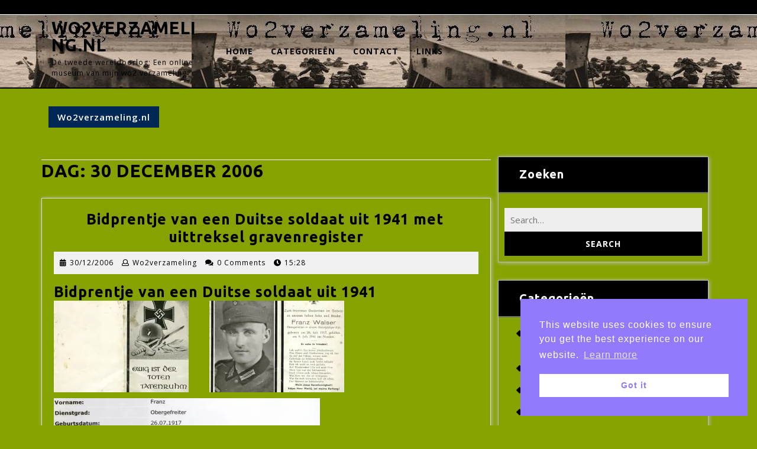

--- FILE ---
content_type: text/html; charset=UTF-8
request_url: https://wo2verzameling.nl/2006/12/30/
body_size: 8310
content:
<!DOCTYPE html><html lang="nl"><head><meta charset="UTF-8"><meta name="viewport" content="width=device-width"><meta name='robots' content='index, follow, max-image-preview:large, max-snippet:-1, max-video-preview:-1' /><link media="all" href="https://wo2verzameling.nl/wp-content/cache/autoptimize/css/autoptimize_ffde08db370659603aaf489d132fb40d.css" rel="stylesheet" /><title>30/12/2006 - Wo2verzameling.nl</title><link rel="canonical" href="https://wo2verzameling.nl/2006/12/30/" /><meta property="og:locale" content="nl_NL" /><meta property="og:type" content="website" /><meta property="og:title" content="30/12/2006 - Wo2verzameling.nl" /><meta property="og:url" content="https://wo2verzameling.nl/2006/12/30/" /><meta property="og:site_name" content="Wo2verzameling.nl" /><meta property="og:image" content="https://i0.wp.com/wo2verzameling.nl/wp-content/uploads/wo2verzamelingnl.jpg?fit=320%2C240&ssl=1" /><meta property="og:image:width" content="320" /><meta property="og:image:height" content="240" /><meta property="og:image:type" content="image/jpeg" /><meta name="twitter:card" content="summary_large_image" /><meta name="twitter:site" content="@wo2verzameling" />  <link rel='dns-prefetch' href='//fonts.googleapis.com' /><link rel='dns-prefetch' href='//jetpack.wordpress.com' /><link rel='dns-prefetch' href='//s0.wp.com' /><link rel='dns-prefetch' href='//public-api.wordpress.com' /><link rel='dns-prefetch' href='//0.gravatar.com' /><link rel='dns-prefetch' href='//1.gravatar.com' /><link rel='dns-prefetch' href='//2.gravatar.com' /><link rel='dns-prefetch' href='//c0.wp.com' /><link rel='dns-prefetch' href='//i0.wp.com' /><link rel="alternate" type="application/rss+xml" title="Wo2verzameling.nl &raquo; feed" href="https://wo2verzameling.nl/feed/" /><link rel="alternate" type="application/rss+xml" title="Wo2verzameling.nl &raquo; reactiesfeed" href="https://wo2verzameling.nl/comments/feed/" /><link rel='stylesheet' id='vw-corporate-lite-font-css' href='//fonts.googleapis.com/css?family=ABeeZee%3A400%2C400i%7CAbril+Fatface%7CAcme%7CAllura%3A400%7CAnton%7CArchitects+Daughter%7CArchivo%3A100%2C100i%2C200%2C200i%2C300%2C300i%2C400%2C400i%2C500%2C500i%2C600%2C600i%2C700%2C700i%2C800%2C800i%2C900%2C900i%7CArimo%3A400%2C400i%2C500%2C500i%2C600%2C600i%2C700%2C700i%7CArsenal%3A400%2C400i%2C700%2C700i%7CArvo%3A400%2C400i%2C700%2C700i%7CAlegreya%3A400%2C400i%2C500%2C500i%2C600%2C600i%2C700%2C700i%2C800%2C800i%2C900%2C900i%7CAlfa+Slab+One%7CAveria+Serif+Libre%3A300%2C300i%2C400%2C400i%2C700%2C700i%7CBangers%7CBoogaloo%7CBad+Script%7CBarlow+Condensed%3A100%2C100i%2C200%2C200i%2C300%2C300i%2C400%2C400i%2C500%2C500i%2C600%2C600i%2C700%2C700i%2C800%2C800i%2C900%2C900i%7CBitter%3A100%2C100i%2C200%2C200i%2C300%2C300i%2C400%2C400i%2C500%2C500i%2C600%2C600i%2C700%2C700i%2C800%2C800i%2C900%2C900i%7CBree+Serif%7CBenchNine%3A300%2C400%2C700%7CCabin%3A400%2C400i%2C500%2C500i%2C600%2C600i%2C700%2C700i%7CCardo%3A400%2C400i%2C700%7CCourgette%7CCaveat+Brush%3A400%7CCherry+Swash%3A400%2C700%7CCormorant+Garamond%3A300%2C300i%2C400%2C400i%2C500%2C500i%2C600%2C600i%2C700%2C700i%7CCrimson+Text%3A400%2C400i%2C600%2C600i%2C700%2C700i%7CCuprum%3A400%2C400i%2C500%2C500i%2C600%2C600i%2C700%2C700i%7CCookie%7CComing+Soon%7CCharm%3A400%2C700%7CChewy%7CDays+One%7CDosis%3A200%2C300%2C400%2C500%2C600%2C700%2C800%7CEB+Garamond%3A400%2C400i%2C500%2C500i%2C600%2C600i%2C700%2C700i%2C800%2C800i%7CEconomica%3A400%2C400i%2C700%2C700i%7CExo+2%3A100%2C100i%2C200%2C200i%2C300%2C300i%2C400%2C400i%2C500%2C500i%2C600%2C600i%2C700%2C700i%2C800%2C800i%2C900%2C900i%7CFira+Sans%3A100%2C100i%2C200%2C200i%2C300%2C300i%2C400%2C400i%2C500%2C500i%2C600%2C600i%2C700%2C700i%2C800%2C800i%2C900%2C900i%7CFredoka+One%7CFjalla+One%7CFrancois+One%7CFrank+Ruhl+Libre%3A300%2C400%2C500%2C700%2C900%7CGabriela%3A400%7CGloria+Hallelujah%7CGreat+Vibes%7CHandlee%7CHammersmith+One%7CHeebo%3A100%2C200%2C300%2C400%2C500%2C700%2C800%2C900%7CHind%3A300%2C400%2C500%2C600%2C700%7CInconsolata%3A200%2C300%2C400%2C500%2C600%2C700%2C800%2C900%7CIndie+Flower%7CIM+Fell+English+SC%7CJulius+Sans+One%7CJomhuria%3A400%7CJosefin+Slab%3A100%2C100i%2C200%2C200i%2C300%2C300i%2C400%2C400i%2C500%2C500i%2C600%2C600i%2C700%2C700i%7CJosefin+Sans%3A100%2C100i%2C200%2C200i%2C300%2C300i%2C400%2C400i%2C500%2C500i%2C600%2C600i%2C700%2C700i%7CJost%3A100%2C100i%2C200%2C200i%2C300%2C300i%2C400%2C400i%2C500%2C500i%2C600%2C600i%2C700%2C700i%2C800%2C800i%2C900%2C900i%7CKanit%3A100%2C100i%2C200%2C200i%2C300%2C300i%2C400%2C400i%2C500%2C500i%2C600%2C600i%2C700%2C700i%2C800%2C800i%2C900%2C900i%7CKrub%3A200%2C200i%2C300%2C300i%2C400%2C400i%2C500%2C500i%2C600%2C600i%2C700%2C700i%7CLobster%7CLato%3A100%2C100i%2C300%2C300i%2C400%2C400i%2C700%2C700i%2C900%2C900i%7CLora%3A400%2C400i%2C500%2C500i%2C600%2C600i%2C700%2C700i%7CLibre+Baskerville%3A400%2C400i%2C700%7CLobster+Two%3A400%2C400i%2C700%2C700i%7CMerriweather%3A300%2C300i%2C400%2C400i%2C700%2C700i%2C900%2C900i%7CMarck+Script%7CMarcellus%3A400%7CMerienda+One%3A400%7CMonda%3A400%2C700%7CMontserrat%3A100%2C100i%2C200%2C200i%2C300%2C300i%2C400%2C400i%2C500%2C500i%2C600%2C600i%2C700%2C700i%2C800%2C800i%2C900%2C900i%7CMuli%7CMulish%3A200%2C200i%2C300%2C300i%2C400%2C400i%2C500%2C500i%2C600%2C600i%2C700%2C700i%2C800%2C800i%2C900%2C900i%7CNoto+Serif%3A400%2C400i%2C700%2C700i%7CNunito+Sans%3A200%2C200i%2C300%2C300i%2C400%2C400i%2C600%2C600i%2C700%2C700i%2C800%2C800i%2C900%2C900i%7COpen+Sans%3A300%2C300i%2C400%2C400i%2C600%2C600i%2C700%2C700i%2C800%2C800i%7COverpass%3A100%2C100i%2C200%2C200i%2C300%2C300i%2C400%2C400i%2C500%2C500i%2C600%2C600i%2C700%2C700i%2C800%2C800i%2C900%2C900i%7COverpass+Mono%3A300%2C400%2C500%2C600%2C700%7COxygen%3A300%2C400%2C700%7COswald%3A200%2C300%2C400%2C500%2C600%2C700%7COrbitron%3A400%2C500%2C600%2C700%2C800%2C900%7CPatua+One%7CPacifico%7CPadauk%3A400%2C700%7CPlayball%3A400%7CPlayfair+Display%3A400%2C400i%2C500%2C500i%2C600%2C600i%2C700%2C700i%2C800%2C800i%2C900%2C900i%7CPrompt%3A100%2C100i%2C200%2C200i%2C300%2C300i%2C400%2C400i%2C500%2C500i%2C600%2C600i%2C700%2C700i%2C800%2C800i%2C900%2C900i%7CPT+Sans%3A400%2C400i%2C700%2C700i%7CPT+Serif%3A400%2C400i%2C700%2C700i%7CPhilosopher%3A400%2C400i%2C700%2C700i%7CPermanent+Marker%7CPoiret+One%7CPoppins%3A100%2C100i%2C200%2C200i%2C300%2C300i%2C400%2C400i%2C500%2C500i%2C600%2C600i%2C700%2C700i%2C800%2C800i%2C900%2C900i%7CPrata%3A400%7CQuicksand%3A300%2C400%2C500%2C600%2C700%7CQuattrocento+Sans%3A400%2C400i%2C700%2C700i%7CRaleway%3A100%2C100i%2C200%2C200i%2C300%2C300i%2C400%2C400i%2C500%2C500i%2C600%2C600i%2C700%2C700i%2C800%2C800i%2C900%2C900i%7CRubik%3A300%2C300i%2C400%2C400i%2C500%2C500i%2C600%2C600i%2C700%2C700i%2C800%2C800i%2C900%2C900i%7CRoboto%3A100%2C100i%2C300%2C300i%2C400%2C400i%2C500%2C500i%2C700%2C700i%2C900%2C900i%7CRoboto+Condensed%3A300%2C300i%2C400%2C400i%2C700%2C700i%7CRokkitt%3A100%2C200%2C300%2C400%2C500%2C600%2C700%2C800%2C900%7CRusso+One%7CRighteous%7CSaira%3A100%2C100i%2C200%2C200i%2C300%2C300i%2C400%2C400i%2C500%2C500i%2C600%2C600i%2C700%2C700i%2C800%2C800i%2C900%2C900i%7CSatisfy%7CSen%3A400%2C700%2C800%7CSlabo%7CSource+Sans+Pro%3A200%2C200i%2C300%2C300i%2C400%2C400i%2C600%2C600i%2C700%2C700i%2C900%2C900i%7CShadows+Into+Light+Two%7CShadows+Into+Light%7CSacramento%7CSail%3A400%7CShrikhand%7CSpartan%3A100%2C200%2C300%2C400%2C500%2C600%2C700%2C800%2C900%7CStaatliches%7CStylish%3A400%7CTangerine%3A400%2C700%7CTitillium+Web%3A200%2C200i%2C300%2C300i%2C400%2C400i%2C600%2C600i%2C700%2C700i%2C900%7CTrirong%3A100%2C100i%2C200%2C200i%2C300%2C300i%2C400%2C400i%2C500%2C500i%2C600%2C600i%2C700%2C700i%2C800%2C800i%2C900%2C900i%7CUbuntu%3A300%2C300i%2C400%2C400i%2C500%2C500i%2C700%2C700i%7CUnica+One%7CVT323%7CVarela+Round%7CVampiro+One%7CVollkorn%3A400%2C400i%2C500%2C500i%2C600%2C600i%2C700%2C700i%2C800%2C800i%2C900%2C900i%7CVolkhov%3A400%2C400i%2C700%2C700i%7CWork+Sans%3A100%2C100i%2C200%2C200i%2C300%2C300i%2C400%2C400i%2C500%2C500i%2C600%2C600i%2C700%2C700i%2C800%2C800i%2C900%2C900i%7CYanone+Kaffeesatz%3A200%2C300%2C400%2C500%2C600%2C700%7CZCOOL+XiaoWei&#038;ver=6.1.9' type='text/css' media='all' />     <link rel="https://api.w.org/" href="https://wo2verzameling.nl/wp-json/" /><link rel="EditURI" type="application/rsd+xml" title="RSD" href="https://wo2verzameling.nl/xmlrpc.php?rsd" /><link rel="icon" href="https://wo2verzameling.nl/wp-content/uploads/favicon1.ico" type="image/x-icon" />  <link rel="icon" href="https://i0.wp.com/wo2verzameling.nl/wp-content/uploads/cropped-favicon.png?fit=32%2C32&#038;ssl=1" sizes="32x32" /><link rel="icon" href="https://i0.wp.com/wo2verzameling.nl/wp-content/uploads/cropped-favicon.png?fit=192%2C192&#038;ssl=1" sizes="192x192" /><link rel="apple-touch-icon" href="https://i0.wp.com/wo2verzameling.nl/wp-content/uploads/cropped-favicon.png?fit=180%2C180&#038;ssl=1" /><meta name="msapplication-TileImage" content="https://i0.wp.com/wo2verzameling.nl/wp-content/uploads/cropped-favicon.png?fit=270%2C270&#038;ssl=1" /><meta name="viewport" content="width=device-width, user-scalable=yes, initial-scale=1.0, minimum-scale=0.1, maximum-scale=10.0"></head><body data-rsssl=1 class="archive date custom-background wp-embed-responsive ctypo"> <svg xmlns="http://www.w3.org/2000/svg" viewBox="0 0 0 0" width="0" height="0" focusable="false" role="none" style="visibility: hidden; position: absolute; left: -9999px; overflow: hidden;" ><defs><filter id="wp-duotone-dark-grayscale"><feColorMatrix color-interpolation-filters="sRGB" type="matrix" values=" .299 .587 .114 0 0 .299 .587 .114 0 0 .299 .587 .114 0 0 .299 .587 .114 0 0 " /><feComponentTransfer color-interpolation-filters="sRGB" ><feFuncR type="table" tableValues="0 0.49803921568627" /><feFuncG type="table" tableValues="0 0.49803921568627" /><feFuncB type="table" tableValues="0 0.49803921568627" /><feFuncA type="table" tableValues="1 1" /></feComponentTransfer><feComposite in2="SourceGraphic" operator="in" /></filter></defs></svg><svg xmlns="http://www.w3.org/2000/svg" viewBox="0 0 0 0" width="0" height="0" focusable="false" role="none" style="visibility: hidden; position: absolute; left: -9999px; overflow: hidden;" ><defs><filter id="wp-duotone-grayscale"><feColorMatrix color-interpolation-filters="sRGB" type="matrix" values=" .299 .587 .114 0 0 .299 .587 .114 0 0 .299 .587 .114 0 0 .299 .587 .114 0 0 " /><feComponentTransfer color-interpolation-filters="sRGB" ><feFuncR type="table" tableValues="0 1" /><feFuncG type="table" tableValues="0 1" /><feFuncB type="table" tableValues="0 1" /><feFuncA type="table" tableValues="1 1" /></feComponentTransfer><feComposite in2="SourceGraphic" operator="in" /></filter></defs></svg><svg xmlns="http://www.w3.org/2000/svg" viewBox="0 0 0 0" width="0" height="0" focusable="false" role="none" style="visibility: hidden; position: absolute; left: -9999px; overflow: hidden;" ><defs><filter id="wp-duotone-purple-yellow"><feColorMatrix color-interpolation-filters="sRGB" type="matrix" values=" .299 .587 .114 0 0 .299 .587 .114 0 0 .299 .587 .114 0 0 .299 .587 .114 0 0 " /><feComponentTransfer color-interpolation-filters="sRGB" ><feFuncR type="table" tableValues="0.54901960784314 0.98823529411765" /><feFuncG type="table" tableValues="0 1" /><feFuncB type="table" tableValues="0.71764705882353 0.25490196078431" /><feFuncA type="table" tableValues="1 1" /></feComponentTransfer><feComposite in2="SourceGraphic" operator="in" /></filter></defs></svg><svg xmlns="http://www.w3.org/2000/svg" viewBox="0 0 0 0" width="0" height="0" focusable="false" role="none" style="visibility: hidden; position: absolute; left: -9999px; overflow: hidden;" ><defs><filter id="wp-duotone-blue-red"><feColorMatrix color-interpolation-filters="sRGB" type="matrix" values=" .299 .587 .114 0 0 .299 .587 .114 0 0 .299 .587 .114 0 0 .299 .587 .114 0 0 " /><feComponentTransfer color-interpolation-filters="sRGB" ><feFuncR type="table" tableValues="0 1" /><feFuncG type="table" tableValues="0 0.27843137254902" /><feFuncB type="table" tableValues="0.5921568627451 0.27843137254902" /><feFuncA type="table" tableValues="1 1" /></feComponentTransfer><feComposite in2="SourceGraphic" operator="in" /></filter></defs></svg><svg xmlns="http://www.w3.org/2000/svg" viewBox="0 0 0 0" width="0" height="0" focusable="false" role="none" style="visibility: hidden; position: absolute; left: -9999px; overflow: hidden;" ><defs><filter id="wp-duotone-midnight"><feColorMatrix color-interpolation-filters="sRGB" type="matrix" values=" .299 .587 .114 0 0 .299 .587 .114 0 0 .299 .587 .114 0 0 .299 .587 .114 0 0 " /><feComponentTransfer color-interpolation-filters="sRGB" ><feFuncR type="table" tableValues="0 0" /><feFuncG type="table" tableValues="0 0.64705882352941" /><feFuncB type="table" tableValues="0 1" /><feFuncA type="table" tableValues="1 1" /></feComponentTransfer><feComposite in2="SourceGraphic" operator="in" /></filter></defs></svg><svg xmlns="http://www.w3.org/2000/svg" viewBox="0 0 0 0" width="0" height="0" focusable="false" role="none" style="visibility: hidden; position: absolute; left: -9999px; overflow: hidden;" ><defs><filter id="wp-duotone-magenta-yellow"><feColorMatrix color-interpolation-filters="sRGB" type="matrix" values=" .299 .587 .114 0 0 .299 .587 .114 0 0 .299 .587 .114 0 0 .299 .587 .114 0 0 " /><feComponentTransfer color-interpolation-filters="sRGB" ><feFuncR type="table" tableValues="0.78039215686275 1" /><feFuncG type="table" tableValues="0 0.94901960784314" /><feFuncB type="table" tableValues="0.35294117647059 0.47058823529412" /><feFuncA type="table" tableValues="1 1" /></feComponentTransfer><feComposite in2="SourceGraphic" operator="in" /></filter></defs></svg><svg xmlns="http://www.w3.org/2000/svg" viewBox="0 0 0 0" width="0" height="0" focusable="false" role="none" style="visibility: hidden; position: absolute; left: -9999px; overflow: hidden;" ><defs><filter id="wp-duotone-purple-green"><feColorMatrix color-interpolation-filters="sRGB" type="matrix" values=" .299 .587 .114 0 0 .299 .587 .114 0 0 .299 .587 .114 0 0 .299 .587 .114 0 0 " /><feComponentTransfer color-interpolation-filters="sRGB" ><feFuncR type="table" tableValues="0.65098039215686 0.40392156862745" /><feFuncG type="table" tableValues="0 1" /><feFuncB type="table" tableValues="0.44705882352941 0.4" /><feFuncA type="table" tableValues="1 1" /></feComponentTransfer><feComposite in2="SourceGraphic" operator="in" /></filter></defs></svg><svg xmlns="http://www.w3.org/2000/svg" viewBox="0 0 0 0" width="0" height="0" focusable="false" role="none" style="visibility: hidden; position: absolute; left: -9999px; overflow: hidden;" ><defs><filter id="wp-duotone-blue-orange"><feColorMatrix color-interpolation-filters="sRGB" type="matrix" values=" .299 .587 .114 0 0 .299 .587 .114 0 0 .299 .587 .114 0 0 .299 .587 .114 0 0 " /><feComponentTransfer color-interpolation-filters="sRGB" ><feFuncR type="table" tableValues="0.098039215686275 1" /><feFuncG type="table" tableValues="0 0.66274509803922" /><feFuncB type="table" tableValues="0.84705882352941 0.41960784313725" /><feFuncA type="table" tableValues="1 1" /></feComponentTransfer><feComposite in2="SourceGraphic" operator="in" /></filter></defs></svg><header role="banner"> <a class="screen-reader-text skip-link" href="#maincontent">Skip to content</a><div class="header"><div class="header-top"><div class="container"><div class="row"><div class="top-contact col-lg-3 col-md-3"></div><div class="top-contact col-lg-3 col-md-4"></div><div class="col-lg-6 col-md-5"></div><div class="clearfix"></div></div></div></div><div class="menu-sec header  header-sticky""><div class="container"><div class="row"><div class=" col-lg-3 col-md-5 col-8 align-self-center"><div class="logo"><p class="site-title"><a href="https://wo2verzameling.nl/" rel="home">Wo2verzameling.nl</a></p><p class="site-description"> De tweede wereldoorlog; Een online museum van mijn wo2 verzameling</p></div></div><div class="menubox col-lg-9 col-md-7 col-4 align-self-center"><div class="toggle-nav mobile-menu"> <button onclick="vw_corporate_lite_menu_open_nav()" class="responsivetoggle"><i class="fas fa-bars"></i><span class="screen-reader-text">Open Button</span></button></div><div id="mySidenav" class="nav sidenav"><nav id="site-navigation" class="main-navigation" role="navigation" aria-label="Top Menu"><div class="main-menu clearfix"><ul id="menu-wptouch-recovered-page-menu" class="clearfix mobile_nav"><li id="menu-item-10264" class="menu-item menu-item-type-custom menu-item-object-custom menu-item-home menu-item-10264"><a href="https://wo2verzameling.nl/">Home</a></li><li id="menu-item-10265" class="menu-item menu-item-type-post_type menu-item-object-page menu-item-10265"><a href="https://wo2verzameling.nl/categorieen/">Categorieën</a></li><li id="menu-item-10266" class="menu-item menu-item-type-post_type menu-item-object-page menu-item-10266"><a href="https://wo2verzameling.nl/contact-wo2verzameling-nl/">Contact</a></li><li id="menu-item-10267" class="menu-item menu-item-type-post_type menu-item-object-page menu-item-10267"><a href="https://wo2verzameling.nl/links/">LINKS</a></li></ul></div> <a href="javascript:void(0)" class="closebtn mobile-menu" onclick="vw_corporate_lite_menu_close_nav()"><i class="fas fa-times"></i><span class="screen-reader-text">Close Button</span></a></nav></div></div></div></div></div><div class="clear"></div></div></header><div class="lazyload header-image bg-image" data-bg="https://wo2verzameling.nl/wp-content/uploads/cropped-wo2verzameling-4.jpg" style="background-image: url(data:image/svg+xml,%3Csvg%20xmlns=%22http://www.w3.org/2000/svg%22%20viewBox=%220%200%20500%20300%22%3E%3C/svg%3E)"> <a href="https://wo2verzameling.nl/" rel="home"> <noscript><img src="https://wo2verzameling.nl/wp-content/uploads/cropped-wo2verzameling-4.jpg" width="632" height="158"></noscript><img class="lazyload" src='data:image/svg+xml,%3Csvg%20xmlns=%22http://www.w3.org/2000/svg%22%20viewBox=%220%200%20632%20158%22%3E%3C/svg%3E' data-src="https://wo2verzameling.nl/wp-content/uploads/cropped-wo2verzameling-4.jpg" width="632" height="158"> </a></div><div class="feature-box"><div class="container"><div class="bradcrumbs"> <a href="https://wo2verzameling.nl">Wo2verzameling.nl</a></div></div></div><main id="maincontent" role="main"><div class="container"><div class="row"><div id="our-services" class="services col-lg-8 col-md-8"><h1 class="page-title">Dag: <span>30 december 2006</span></h1><article id="post-422" class="inner-service wow slideInLeft delay-1000 post-422 post type-post status-publish format-standard hentry category-duitse-documenten category-papierwerk-de-tweede-wereldoorlog tag-2e-wereldoorlog tag-bid tag-bidprentje tag-de-tweede-wereldoorlog-2 tag-degen tag-duitse tag-hakenkruis tag-helm tag-ijzeren-kruis tag-prentje tag-veldpet tag-verzameling tag-wo2"><div class="services-box"><div class="row"><div class="service-text col-lg-12 col-md-12" ><h2 class="section-title"><a href="https://wo2verzameling.nl/bidprentje-van-een-duitse-soldaat-uit-1941-met-uittreksel-van-het-gravenregister-2/" title="Bidprentje van een Duitse soldaat uit 1941 met uittreksel gravenregister">Bidprentje van een Duitse soldaat uit 1941 met uittreksel gravenregister<span class="screen-reader-text">Bidprentje van een Duitse soldaat uit 1941 met uittreksel gravenregister</span></a></h2><div class="metabox"> <span class="entry-date"><i class="fas fa-calendar-alt"></i><a href="https://wo2verzameling.nl/2006/12/30/">30/12/2006<span class="screen-reader-text">30/12/2006</span></a></span> <span></span><i class="far fa-user"></i><span class="entry-author"><a href="https://wo2verzameling.nl/author/admin/">Wo2verzameling<span class="screen-reader-text">Wo2verzameling</span></a></span> <span></span><i class="fas fa-comments"></i><span class="entry-comments">0 Comments</span> <span></span><i class="fas fa-clock"></i><span class="entry-time">15:28</span></div><div class="new-text"><div class="entry-content"><p><h2>Bidprentje van een Duitse soldaat uit 1941</h2><p><a href="https://i0.wp.com/wo2verzameling.nl/papieren%20wo2/Bidprentje%201/bidprentje%20wo2.jpg" target="_blank"><img decoding="async" class="alignnone jetpack-lazy-image" title="Bidprentje wo2" src="https://i0.wp.com/wo2verzameling.nl/papieren%20wo2/Bidprentje%201/bidprentje%20wo2.jpg?resize=228%2C155" alt="Bidprentje van een Duitse soldaat uit 1941 met uittreksel gravenregister" width="228" height="155" data-recalc-dims="1" data-lazy-src="https://i0.wp.com/wo2verzameling.nl/papieren%20wo2/Bidprentje%201/bidprentje%20wo2.jpg?resize=228%2C155&amp;is-pending-load=1" srcset="[data-uri]"><noscript><img data-lazy-fallback="1" decoding="async" class="alignnone" title="Bidprentje wo2" src="https://i0.wp.com/wo2verzameling.nl/papieren%20wo2/Bidprentje%201/bidprentje%20wo2.jpg?resize=228%2C155" alt="Bidprentje van een Duitse soldaat uit 1941 met uittreksel gravenregister" width="228" height="155" data-recalc-dims="1"  /></noscript></a>       <a href="https://i0.wp.com/wo2verzameling.nl/papieren%20wo2/Bidprentje%201/bidprent%20duitse%20soldaat.jpg" target="_blank"><img decoding="async" class="alignnone jetpack-lazy-image" title="Bidprentje Duitse soldaat wo2" src="https://i0.wp.com/wo2verzameling.nl/papieren%20wo2/Bidprentje%201/bidprent%20duitse%20soldaat.jpg?resize=228%2C155" alt="Bidprentje van een Duitse soldaat uit 1941 met uittreksel gravenregister" width="228" height="155" data-recalc-dims="1" data-lazy-src="https://i0.wp.com/wo2verzameling.nl/papieren%20wo2/Bidprentje%201/bidprent%20duitse%20soldaat.jpg?resize=228%2C155&amp;is-pending-load=1" srcset="[data-uri]"><noscript><img data-lazy-fallback="1" decoding="async" class="alignnone" title="Bidprentje Duitse soldaat wo2" src="https://i0.wp.com/wo2verzameling.nl/papieren%20wo2/Bidprentje%201/bidprent%20duitse%20soldaat.jpg?resize=228%2C155" alt="Bidprentje van een Duitse soldaat uit 1941 met uittreksel gravenregister" width="228" height="155" data-recalc-dims="1"  /></noscript></a></p><p><a href="https://i0.wp.com/wo2verzameling.nl/papieren%20wo2/Bidprentje%201/uittreksel%20bidprentje%20wo2.jpg" target="_blank"><img decoding="async" class="alignnone jetpack-lazy-image" title="Bidprentje van een Duitse soldaat uit 1941 met uittreksel gravenregister" src="https://i0.wp.com/wo2verzameling.nl/papieren%20wo2/Bidprentje%201/uittreksel%20bidprentje%20wo2.jpg?resize=450%2C155" alt="Bidprentje van een Duitse soldaat uit 1941 met uittreksel gravenregister" width="450" height="155" data-recalc-dims="1" data-lazy-src="https://i0.wp.com/wo2verzameling.nl/papieren%20wo2/Bidprentje%201/uittreksel%20bidprentje%20wo2.jpg?resize=450%2C155&amp;is-pending-load=1" srcset="[data-uri]"><noscript><img data-lazy-fallback="1" decoding="async" class="alignnone" title="Bidprentje van een Duitse soldaat uit 1941 met uittreksel gravenregister" src="https://i0.wp.com/wo2verzameling.nl/papieren%20wo2/Bidprentje%201/uittreksel%20bidprentje%20wo2.jpg?resize=450%2C155" alt="Bidprentje van een Duitse soldaat uit 1941 met uittreksel gravenregister" width="450" height="155" data-recalc-dims="1"  /></noscript></a></p><h3>Gravenregister</h3><p>Bidprentje van een Duitse soldaat uit 1941 met uittreksel gravenregister. Met afbeelding van de obergefreiter. ook een tekening met het ijzeren kruis, een Duitse helm en een degen.</p><p><span style="text-decoration: underline;"><em><span style="color: #000000;"><a style="color: #000000;" href="https://wo2verzameling.nl/disclaimer/" target="_blank"><strong>Disclaimer</strong></a></span></em></span></p></p></div></div><div class="cat-box"> <i class="fas fa-folder-open"></i> Duits Papierwerk Wo2</div></div></div></div><div class="clearfix"></div></article><div class="navigation"><div class="clearfix"></div></div></div><div class="col-lg-4 col-md-4"><div class="sidebar"><aside id="search-2" class="widget widget_search"><h3 class="widget-title">Zoeken</h3><form method="get" class="search-form" action="https://wo2verzameling.nl/"> <label> <span class="screen-reader-text">Search for:</span> <input type="search" class="search-field" placeholder="Search&hellip;" value="" name="s"> </label> <input type="submit" class="search-submit" value="Search"></form></aside><aside id="categories-2" class="widget widget_categories"><h3 class="widget-title">Categorieën</h3><ul><li class="cat-item cat-item-2"><a href="https://wo2verzameling.nl/category/bodemvondsten/">Bodemvondsten</a><ul class='children'><li class="cat-item cat-item-1526"><a href="https://wo2verzameling.nl/category/bodemvondsten/bomkop-timer-fuse/">Bomkop Timer Fuse</a></li></ul></li><li class="cat-item cat-item-3"><a href="https://wo2verzameling.nl/category/de-eerste-wereldoorlog/">De eerste wereldoorlog</a></li><li class="cat-item cat-item-4"><a href="https://wo2verzameling.nl/category/de-tweede-wereldoorlog/">De tweede wereldoorlog</a></li><li class="cat-item cat-item-5"><a href="https://wo2verzameling.nl/category/de-wervelwind-de-tweede-wereldoorlog/">De Wervelwind</a></li><li class="cat-item cat-item-7"><a href="https://wo2verzameling.nl/category/diverse-spulletjes-de-tweede-wereldoorlog/">Diverse spulletjes wo2</a></li><li class="cat-item cat-item-8"><a href="https://wo2verzameling.nl/category/gasmaskers/">Gasmaskers</a></li><li class="cat-item cat-item-9"><a href="https://wo2verzameling.nl/category/geschiedenis_van_de_wo2verzameling/">Geschiedenis van de wo2verzameling</a></li><li class="cat-item cat-item-10"><a href="https://wo2verzameling.nl/category/helm-uit-de-tweede-wereldoorlog/">Helmen</a></li><li class="cat-item cat-item-1670"><a href="https://wo2verzameling.nl/category/verhalen-uit-de-tweede-wereldoorlog/">Het verhaal van&#8230;</a></li><li class="cat-item cat-item-14"><a href="https://wo2verzameling.nl/category/onze_vakanties/">Ieper omgeving</a></li><li class="cat-item cat-item-11"><a href="https://wo2verzameling.nl/category/insignes-onderscheidingen-en-emblemen-uit-de-tweede-wereldoorlog/">Insignes, onderscheidingen en emblemen</a><ul class='children'><li class="cat-item cat-item-1074"><a href="https://wo2verzameling.nl/category/insignes-onderscheidingen-en-emblemen-uit-de-tweede-wereldoorlog/britse-insignes/">Brits/Geallieerd</a></li><li class="cat-item cat-item-1073"><a href="https://wo2verzameling.nl/category/insignes-onderscheidingen-en-emblemen-uit-de-tweede-wereldoorlog/duitse-insignes/">Duits</a></li><li class="cat-item cat-item-1072"><a href="https://wo2verzameling.nl/category/insignes-onderscheidingen-en-emblemen-uit-de-tweede-wereldoorlog/nederlands-insignes-onderscheidingen-en-emblemen-uit-de-tweede-wereldoorlog/">Nederlands</a></li><li class="cat-item cat-item-1075"><a href="https://wo2verzameling.nl/category/insignes-onderscheidingen-en-emblemen-uit-de-tweede-wereldoorlog/overige/">Overige</a></li></ul></li><li class="cat-item cat-item-12"><a href="https://wo2verzameling.nl/category/kepies_petten_en_schuitjes-uit-de-tweede-wereldoorlog/">Kepies, petten en schuitjes</a></li><li class="cat-item cat-item-13"><a href="https://wo2verzameling.nl/category/nederlandsindie/">Nederlands-Indie</a></li><li class="cat-item cat-item-15"><a href="https://wo2verzameling.nl/category/papierwerk-de-tweede-wereldoorlog/">Papierwerk Wo2</a><ul class='children'><li class="cat-item cat-item-1083"><a href="https://wo2verzameling.nl/category/papierwerk-de-tweede-wereldoorlog/bevrijding/">Bevrijding</a></li><li class="cat-item cat-item-1070"><a href="https://wo2verzameling.nl/category/papierwerk-de-tweede-wereldoorlog/duitse-documenten/">Duits</a></li><li class="cat-item cat-item-1645"><a href="https://wo2verzameling.nl/category/papierwerk-de-tweede-wereldoorlog/fotos-duits/">Foto´s Duits</a></li><li class="cat-item cat-item-1085"><a href="https://wo2verzameling.nl/category/papierwerk-de-tweede-wereldoorlog/krantenverzet/">Kranten/strooipamflet</a></li><li class="cat-item cat-item-1293"><a href="https://wo2verzameling.nl/category/papierwerk-de-tweede-wereldoorlog/nazi-propaganda-kaarten/">Nazi propaganda kaarten</a></li><li class="cat-item cat-item-1071"><a href="https://wo2verzameling.nl/category/papierwerk-de-tweede-wereldoorlog/nederlands/">Nederlands</a></li><li class="cat-item cat-item-1086"><a href="https://wo2verzameling.nl/category/papierwerk-de-tweede-wereldoorlog/overige-papierwerk-de-tweede-wereldoorlog/">Overige</a></li><li class="cat-item cat-item-1084"><a href="https://wo2verzameling.nl/category/papierwerk-de-tweede-wereldoorlog/voedselbonnen/">Voedselbonnen</a></li></ul></li><li class="cat-item cat-item-890"><a href="https://wo2verzameling.nl/category/spotprenten-2/">Spotprenten</a></li><li class="cat-item cat-item-16"><a href="https://wo2verzameling.nl/category/uniformen-uit-de-tweede-wereldoorlog/">Uniformen Wo2</a></li><li class="cat-item cat-item-17"><a href="https://wo2verzameling.nl/category/wo2verzameling-nl_steunen/">Wo2verzameling.nl steunen?</a></li></ul></aside><aside id="recent-posts-2" class="widget widget_recent_entries"><h3 class="widget-title">Recente berichten</h3><ul><li> <a href="https://wo2verzameling.nl/duitse-kogelhulzen-7-92/">Duitse kogelhulzen 7.92</a></li><li> <a href="https://wo2verzameling.nl/first-aid-packet-us-govt-carlisle-model/">First aid packet US govt Carlisle model</a></li><li> <a href="https://wo2verzameling.nl/suiker-lepel-wij-willen-holland-houwen/">Lepel Wij willen Holland houwen</a></li><li> <a href="https://wo2verzameling.nl/philips-knijpkat-wo2/">Philips knijpkat wo2</a></li><li> <a href="https://wo2verzameling.nl/n-s-b-mouwembleem/">N.S.B. Mouwembleem</a></li></ul></aside></div></div></div></div></main><div class="clearfix"></div><footer role="contentinfo"><div class="footersec"><div class="container"><div class="row"><div class="footer_hide col-xs-12 footer-block"></div><div class="footer_hide col-xs-12 footer-block"></div><div class="footer_hide col-xs-12 col-xs-12 footer-block"></div><div class="footer_hide col-xs-12 footer-block"></div></div></div></div><div class="copyright-wrapper"><div class="container"><div class="copyright"><p><a href=https://www.vwthemes.com/themes/wp-corporate-wordpress-theme/ target='_blank'>Corporate WordPress Theme</a> Copyright Wo2verzameling.nl 2002-2023</p> <a href="#" class="scrollup"><i class="fas fa-long-arrow-alt-up"></i><span class="screen-reader-text">Scroll Up</span></a></div></div></div></footer> <noscript><style>.lazyload{display:none;}</style></noscript>      <script type="application/ld+json" class="yoast-schema-graph">{"@context":"https://schema.org","@graph":[{"@type":"CollectionPage","@id":"https://wo2verzameling.nl/2006/12/30/","url":"https://wo2verzameling.nl/2006/12/30/","name":"30/12/2006 - Wo2verzameling.nl","isPartOf":{"@id":"https://wo2verzameling.nl/#website"},"breadcrumb":{"@id":"https://wo2verzameling.nl/2006/12/30/#breadcrumb"},"inLanguage":"nl"},{"@type":"BreadcrumbList","@id":"https://wo2verzameling.nl/2006/12/30/#breadcrumb","itemListElement":[{"@type":"ListItem","position":1,"name":"Wo2verzameling.nl","item":"https://wo2verzameling.nl/"},{"@type":"ListItem","position":2,"name":"Archief voor 30/12/2006"}]},{"@type":"WebSite","@id":"https://wo2verzameling.nl/#website","url":"https://wo2verzameling.nl/","name":"Wo2verzameling.nl","description":"De tweede wereldoorlog; Een online museum van mijn wo2 verzameling","publisher":{"@id":"https://wo2verzameling.nl/#organization"},"potentialAction":[{"@type":"SearchAction","target":{"@type":"EntryPoint","urlTemplate":"https://wo2verzameling.nl/?s={search_term_string}"},"query-input":"required name=search_term_string"}],"inLanguage":"nl"},{"@type":"Organization","@id":"https://wo2verzameling.nl/#organization","name":"Wo2verzameling.nl","url":"https://wo2verzameling.nl/","logo":{"@type":"ImageObject","inLanguage":"nl","@id":"https://wo2verzameling.nl/#/schema/logo/image/","url":"https://wo2verzameling.nl/wp-content/uploads/wo2verzameling.nl_4.jpg","contentUrl":"https://wo2verzameling.nl/wp-content/uploads/wo2verzameling.nl_4.jpg","width":905,"height":158,"caption":"Wo2verzameling.nl"},"image":{"@id":"https://wo2verzameling.nl/#/schema/logo/image/"},"sameAs":["https://www.facebook.com/Wo2verzameling.nl","https://twitter.com/wo2verzameling","https://wo2verzameling.nl","https://www.pinterest.com/wo2verzameling/","https://www.youtube.com/wo2verzamelingNL/"]}]}</script><script type='text/javascript' id='wp-i18n-js-after'>wp.i18n.setLocaleData( { 'text direction\u0004ltr': [ 'ltr' ] } );</script><script type='text/javascript' id='wp-api-fetch-js-translations'>( function( domain, translations ) {
	var localeData = translations.locale_data[ domain ] || translations.locale_data.messages;
	localeData[""].domain = domain;
	wp.i18n.setLocaleData( localeData, domain );
} )( "default", {"translation-revision-date":"2025-12-30 09:26:13+0000","generator":"GlotPress\/4.0.3","domain":"messages","locale_data":{"messages":{"":{"domain":"messages","plural-forms":"nplurals=2; plural=n != 1;","lang":"nl"},"You are probably offline.":["Je bent waarschijnlijk offline."],"Media upload failed. If this is a photo or a large image, please scale it down and try again.":["Uploaden media mislukt. Als dit een foto of een grote afbeelding is, verklein deze dan en probeer opnieuw."],"An unknown error occurred.":["Er is een onbekende fout opgetreden."],"The response is not a valid JSON response.":["De reactie is geen geldige JSON-reactie."]}},"comment":{"reference":"wp-includes\/js\/dist\/api-fetch.js"}} );</script><script type='text/javascript' id='wp-api-fetch-js-after'>wp.apiFetch.use( wp.apiFetch.createRootURLMiddleware( "https://wo2verzameling.nl/wp-json/" ) );
wp.apiFetch.nonceMiddleware = wp.apiFetch.createNonceMiddleware( "417eb3e00b" );
wp.apiFetch.use( wp.apiFetch.nonceMiddleware );
wp.apiFetch.use( wp.apiFetch.mediaUploadMiddleware );
wp.apiFetch.nonceEndpoint = "https://wo2verzameling.nl/wp-admin/admin-ajax.php?action=rest-nonce";</script><script type='text/javascript' id='burst-js-extra'>var burst = {"url":"https:\/\/wo2verzameling.nl\/wp-json\/","page_id":"422","cookie_retention_days":"30","beacon_url":"https:\/\/wo2verzameling.nl\/burst-statistics-endpoint.php","options":{"beacon_enabled":1,"enable_cookieless_tracking":0,"enable_turbo_mode":0,"do_not_track":0}};</script><script>document.documentElement.classList.add(
					'jetpack-lazy-images-js-enabled'
				);</script><script data-noptimize="1">window.lazySizesConfig=window.lazySizesConfig||{};window.lazySizesConfig.loadMode=1;</script><script async data-noptimize="1" src='https://wo2verzameling.nl/wp-content/plugins/autoptimize/classes/external/js/lazysizes.min.js'></script><script type='text/javascript' id='nsc_bar_nice-cookie-consent_js-js-after'>window.addEventListener("load",function(){window.cookieconsent.initialise({
    "content": {
        "deny": "Deny",
        "dismiss": "Got it",
        "allow": "Allow",
        "link": "Learn more",
        "href": "http:\/\/yourdomain\/dataprivacy",
        "message": "This website uses cookies to ensure you get the best experience on our website.",
        "policy": "Cookie Settings",
        "savesettings": "Save Settings",
        "target": "_blank",
        "linksecond": "Just another Link",
        "hrefsecond": "https:\/\/yourdomain\/anotherLink"
    },
    "type": "info",
    "palette": {
        "popup": {
            "background": "#937afc",
            "text": "#fff"
        },
        "button": {
            "background": "#fff",
            "text": "#937afc",
            "border": ""
        }
    },
    "position": "bottom-right",
    "theme": "block",
    "cookietypes": [
        {
            "label": "Technical",
            "checked": "checked",
            "disabled": "disabled",
            "cookie_suffix": "tech"
        },
        {
            "label": "Marketing",
            "checked": "",
            "disabled": "",
            "cookie_suffix": "marketing"
        }
    ],
    "revokable": "1",
    "consentModeConfig": [],
    "positionRevokeButton": "top-right",
    "improveBannerLoadingSpeed": "0"
})});</script><script type='text/javascript' id='jetpack-lazy-images-js-extra'>var jetpackLazyImagesL10n = {"loading_warning":"Afbeeldingen worden nog geladen. Annuleer je afdruk en probeer het opnieuw."};</script><script type='text/javascript' id='kaliforms-submission-frontend-js-extra'>var KaliFormsObject = {"ajaxurl":"https:\/\/wo2verzameling.nl\/wp-admin\/admin-ajax.php","ajax_nonce":"58d4241c27"};</script><script src='https://stats.wp.com/e-202603.js' defer></script><script>_stq = window._stq || [];
		_stq.push([ 'view', {v:'ext',blog:'48307442',post:'0',tz:'1',srv:'wo2verzameling.nl',j:'1:11.8.6'} ]);
		_stq.push([ 'clickTrackerInit', '48307442', '0' ]);</script><script defer src="https://wo2verzameling.nl/wp-content/cache/autoptimize/js/autoptimize_b6231bc3813ae588af5d6db1dc5a04c5.js"></script></body></html>